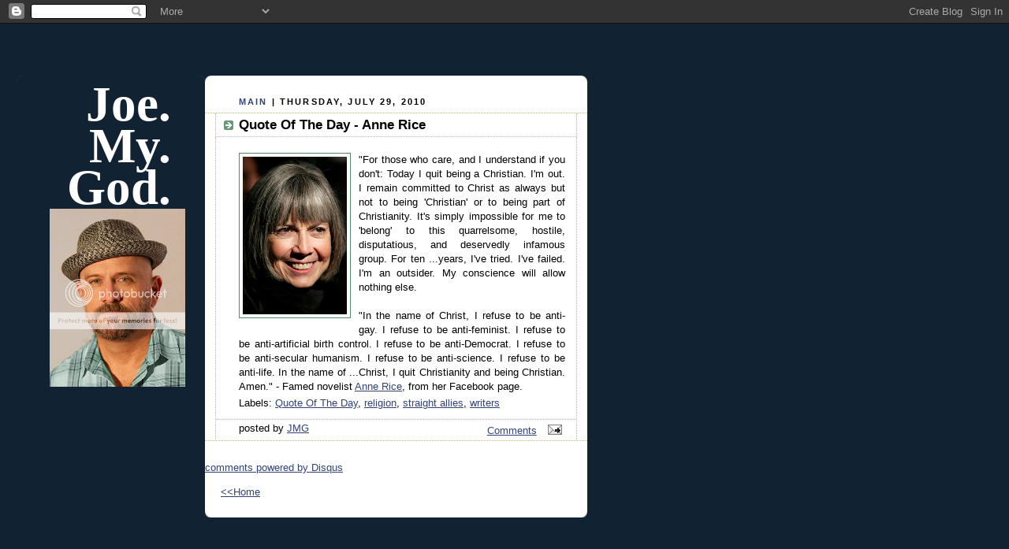

--- FILE ---
content_type: text/html; charset=utf-8
request_url: https://www.google.com/recaptcha/api2/aframe
body_size: 267
content:
<!DOCTYPE HTML><html><head><meta http-equiv="content-type" content="text/html; charset=UTF-8"></head><body><script nonce="UA50n5bicZdBXgS5HNc8PA">/** Anti-fraud and anti-abuse applications only. See google.com/recaptcha */ try{var clients={'sodar':'https://pagead2.googlesyndication.com/pagead/sodar?'};window.addEventListener("message",function(a){try{if(a.source===window.parent){var b=JSON.parse(a.data);var c=clients[b['id']];if(c){var d=document.createElement('img');d.src=c+b['params']+'&rc='+(localStorage.getItem("rc::a")?sessionStorage.getItem("rc::b"):"");window.document.body.appendChild(d);sessionStorage.setItem("rc::e",parseInt(sessionStorage.getItem("rc::e")||0)+1);localStorage.setItem("rc::h",'1769674491177');}}}catch(b){}});window.parent.postMessage("_grecaptcha_ready", "*");}catch(b){}</script></body></html>